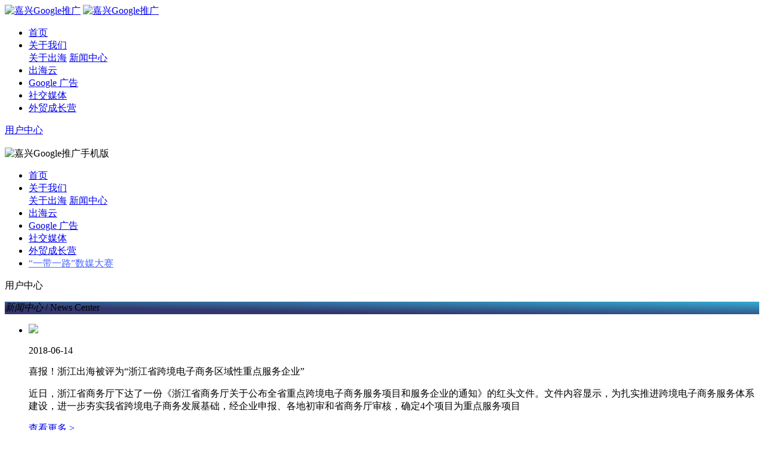

--- FILE ---
content_type: text/html; charset=utf-8
request_url: https://chuhai.cloud/index.php?c=content&a=list&catid=372&page=4
body_size: 3736
content:
<!DOCTYPE html>
<html lang="zh">
	<head>
		<meta http-equiv="Content-Type" content="text/html; charset=utf-8" />
		<meta name="format-detection" content="telephone=no" />
		<meta content="width=device-width, initial-scale=1.0, maximum-scale=1.0, user-scalable=0;" name="viewport" />
		<title>oversea cloud</title>
		<meta name="keywords" content="嘉兴Google推广,嘉兴谷歌推广,浙江出海云技术有限公司" />
		<meta name="description" content="浙江出海云技术有限公司 (Google 出海体验中心) 是一家致力于数字经济，利用大数据和人工智能技术为企业提供数字化营销解决方案及配套服务的科技公司。2017年成立至今,公司已服务全国 1000 余家企业及政府机构帮助中国制造、中国文化数字出海。" />
	<!--
		<title>Page 4-新闻中心-关于我们-浙江出海云技术有限公司</title>
		<meta name="keywords" content="新闻中心,关于我们,嘉兴Google推广,嘉兴谷歌推广,浙江出海云技术有限公司" />
		<meta name="description" content="浙江出海云技术有限公司 (Google 出海体验中心) 是一家致力于数字经济，利用大数据和人工智能技术为企业提供数字化营销解决方案及配套服务的科技公司。2017年成立至今,公司已服务全国 1000 余家企业及政府机构帮助中国制造、中国文化数字出海。" />
-->		<link rel="stylesheet" type="text/css" href="/views/default/css/swiper.min.css">
		<link rel="stylesheet" type="text/css" href="/views/default/css/animate.min.css">
		<link rel="stylesheet" type="text/css" href="/views/default/font-awesome-4.7.0/css/font-awesome.min.css">
		<link rel="stylesheet" type="text/css" href="/views/default/css/reset.css">
		<link rel="stylesheet" type="text/css" href="/views/default/css/bootstrap.min.css">
		<link rel="stylesheet" type="text/css" href="/views/default/css/head.css" />
		<link rel="stylesheet" type="text/css" href="/views/default/css/style.css">
		<link rel="stylesheet" type="text/css" href="/views/default/css/home.css"/>
				<link rel="stylesheet" href="/views/default/css/content.css">
		<link rel="stylesheet" href="/views/default/css/media.css"/>
				
        <script>
        var _hmt = _hmt || [];
        (function() {
          var hm = document.createElement("script");
          hm.src = "https://hm.baidu.com/hm.js?72b1fe03d8f4a237d0a04f9f7a4e70b6";
          var s = document.getElementsByTagName("script")[0]; 
          s.parentNode.insertBefore(hm, s);
        })();
        </script>
		
	</head>

	<body>
				<!-- 导航 -->
		<header class="header xscoll animated animated_fade" data-animation="fadeInDown">
			<div class="container clearfix">
				<div class="fl left">
					<a href="/"><img src="/views/default/images/logo(2).png" alt="嘉兴Google推广" class="img1" /></a>
					<a href="javascript:void(0)"><img src="/views/default/images/logo(2).png" alt="嘉兴Google推广" class="img2" /></a>
				</div>
				<div class="fr nav">
					<ul class="navbar_nav" data-in="fadeInDown" data-out="fadeOutUp">
						<li class="active "><a href="/">首页</a></li>
												<li class="dropdown navact">
							<a  href="/index.php?c=content&a=list&catid=337">关于我们</a>
														<div class="dropdown_menu">
																<a href="/index.php?c=content&a=list&catid=371">关于出海</a>
																<a href="/index.php?c=content&a=list&catid=372">新闻中心</a>
															</div>
													</li>
												<li class="dropdown ">
							<a  href="/index.php?c=content&a=list&catid=365">出海云</a>
													</li>
												<li class="dropdown ">
							<a  href="/index.php?c=content&a=list&catid=373">Google 广告</a>
													</li>
												<li class="dropdown ">
							<a  href="/index.php?c=content&a=list&catid=366">社交媒体</a>
													</li>
												<li class="dropdown ">
							<a  href="/index.php?c=content&a=list&catid=334">外贸成长营</a>
													</li>
												<style>
							.header .navbar_nav li.dropdown2 {
    							/*border-radius: 20px;*/
    							/*background-color: #fff;*/
    							font-weight: bold;
    							height: 40px;
    							line-height: 40px;
    							margin-top: 5px;
							}
							.header .navbar_nav li.dropdown2 a {
							    color: #fff;
							    padding-left: 15px;
							}
							.header .navbar_nav li.dropdown2:hover:after{
							    width: 0;
							}
						</style>
						<!--<li class="dropdown2"><a href="https://obor.chuhai.cloud/" target="_blank">“一带一路”数媒大赛</a></li>-->
					</ul>
				</div>
				<div class="fr usercenter">
					<a href="https://saas.chuhai.cloud/" target="_top"><i class="fa fa-user-circle"></i>用户中心</a>
				</div>
				<a href="javascript:void(0)" id="navToggle">
					<span></span>
				</a>
			</div>
		</header>
		<!--移动端的导航-->
		<div class="m_nav">
			<div class="top clearfix">
				<img src="/views/default/images/closed.png" alt="" class="closed" />
			</div>
			<div class="logo">
				<img src="/views/default/images/chuhaicloud.png" alt="嘉兴Google推广手机版" />
			</div>
			<ul class="ul" data-in="fadeInDown" data-out="fadeOutUp">
				<li class="active">
					<a href="/">首页</a>
				</li>
								<li class="dropdown">
					<a href="/index.php?c=content&a=list&catid=337">关于我们</a>
										<div class="dropdown_menu">
												<a href="/index.php?c=content&a=list&catid=371">关于出海</a>
												<a href="/index.php?c=content&a=list&catid=372">新闻中心</a>
											</div>
									</li>
								<li class="dropdown">
					<a href="/index.php?c=content&a=list&catid=365">出海云</a>
									</li>
								<li class="dropdown">
					<a href="/index.php?c=content&a=list&catid=373">Google 广告</a>
									</li>
								<li class="dropdown">
					<a href="/index.php?c=content&a=list&catid=366">社交媒体</a>
									</li>
								<li class="dropdown">
					<a href="/index.php?c=content&a=list&catid=334">外贸成长营</a>
									</li>
								<li class="dropdown"><a href="https://obor.chuhai.cloud/" target="_blank" style="color: #4d6bff;">“一带一路”数媒大赛</a></li>
			</ul>
			<p class="p"><a><i class="fa fa-user-circle"></i>用户中心</a></p>
		</div>
<div class="ban "
	style="background-image: linear-gradient(to top right, rgba(1,6,74,0.8) 30%, rgba(0,150,199,0.8)), url(uploadfiles/image/202312/4.jpg">
	<div class="ban-box">
		<div class="ban-info xscoll animated animated_fade" data-animation="fadeInLeft">
			<em class="animated" data-animation="bounceInLeft">新闻中心</em>
			<span class="animated animation-delay-2" data-animation="bounceInLeft"><span class="ban-box-slash">/</span>
				News Center</span>
		</div>
	</div>
</div>
<div class="news">
	<ul class="news-list">
				<li class="news-item xscoll animated" data-animation="fadeInUp">
			<div class="news-item-img"><img src="uploadfiles/image/202209/3.jpg" /></div>
			<p class="news-item-date"><i class="fa fa-calendar"></i>2018-06-14</p>
			<p class="news-item-tit">喜报！浙江出海被评为“浙江省跨境电子商务区域性重点服务企业”</p>
			<p class="news-item-desc">近日，浙江省商务厅下达了一份《浙江省商务厅关于公布全省重点跨境电子商务服务项目和服务企业的通知》的红头文件。文件内容显示，为扎实推进跨境电子商务服务体系建设，进一步夯实我省跨境电子商务发展基础，经企业申报、各地初审和省商务厅审核，确定4个项目为重点服务项目</p>
			<div class="news-item-btn"><a href="/index.php?c=content&a=show&id=13">查看更多&nbsp;&gt;</a></div>
		</li>
			</ul>
	<nav class="pagination"><ul><a href="/index.php?c=content&a=list&catid=372"><li>First</li></a><a href="/index.php?c=content&a=list&catid=372&page=3"><li><</li></a><a href="/index.php?c=content&a=list&catid=372"><li>1</li></a><a href="/index.php?c=content&a=list&catid=372&page=2"><li>2</li></a><a href="/index.php?c=content&a=list&catid=372&page=3"><li>3</li></a><a  class="current"><li>4</li></a> </ul></nav></div>
<!-- 服务 -->
<div id="xservice">
    <ul>
        <li>
            <a href="mailto:Marketing@chuhai.cloud">
                <div class="hides" style="width:240px;display:none;">
                    <div class="hides xp1">
                        <img src="/views/default/images/l04.png">
                    </div>
                    <div class="hides xp2"><span>Marketing@chuhai.cloud</span>
                    </div>
                </div>
                <img src="/views/default/images/l04.png" width="47" height="49" class="shows" />
            </a>
        </li>
        <li id="tel">
            <a href="javascript:void(0)">
                <div class="hides" style="width:190px;display:none;">
                    <div class="hides xp1">
                        <img src="/views/default/images/l05.png">
                    </div>
                    <div class="hides xp3"><span>0573-8213 9714</span>
                    </div>
                </div>
                <img src="/views/default/images/l05.png" width="47" height="49" class="shows" />
            </a>
        </li>
        <li>
            <a href="javascript:void(0)" class="weixin_area">
                <img src="/views/default/images/l02.png" width="47" height="49" class="shows" />
                <img src="/views/default/images/l02.png" width="47" height="49" class="hides" />
                <img src="/views/default/images/hwx.png" width="100" class="weixin" style="display:none;margin:55px 65px 0 0" />
            </a>
        </li> 
        <li>
            <a href="javascript:void(0)" class="weixin_area">
                <img src="/views/default/images/l01.png" width="47" height="49" class="shows" />
                <img src="/views/default/images/l01.png" width="47" height="49" class="hides" />
                <img src="/views/default/images/gzh.jpg" width="100" class="weixin" style="display:none;margin:110px 65px 0 0" />
            </a>
        </li>          
    </ul>
</div>

<footer class="xscoll animated animated_fade foot" data-animation="fadeInUp">
	<div class="foot-logo">
		<div>
			<img src="/views/default/images/logo(2).png" title="嘉兴谷歌推广" alt="嘉兴谷歌推广" />
			<!-- <img src="/views/default/images/goop.png" class="foot-logo-goo" /> -->
			<a href="https://www.google.com/partners/agency?id=1703966208" target="_blank" class="foot-logo-goo">
			    <img src="/views/default/images/goopartner.png"  title="嘉兴谷歌推广合作伙伴商标" alt="嘉兴谷歌推广合作伙伴商标" />
			</a>
			<!-- Add the code snippet above to the sites listed to display your badge:
			    http://www.zjchuhai.com
			    https://chuhai.cloud/ -->
		</div>
	</div>
	<div>
		<a  href="/">首页</a>
				<a class="fotact"  href="/index.php?c=content&a=list&catid=337">关于我们</a>
				<a  href="/index.php?c=content&a=list&catid=365">出海云</a>
				<a  href="/index.php?c=content&a=list&catid=373">Google 广告</a>
				<a  href="/index.php?c=content&a=list&catid=366">社交媒体</a>
				<a  href="/index.php?c=content&a=list&catid=334">外贸成长营</a>
				<div style="clear: both"></div>
	</div>
	<p class="footer-ways"><a href="https://chuhai.cloud">嘉兴谷歌推广</a> <a href="https://chuhai.cloud">嘉兴Google推广</a> 电话：0573-8213 9714</p>
	<p class="footer-ways">出海云体验中心-浙江长三角高层次人才创新园16号楼6楼-浙江出海云技术有限公司</p>
	<p class="footer-ways footer-copy">Copyright &copy; chuhai.cloud All Rights Reserved　备案号：<a href="http://beian.miit.gov.cn" target="_blank">浙ICP备2021009271号-5</a> <a href="index.php?c=content&a=list&catid=374">服务条款</a> <a href="index.php?c=content&a=list&catid=375">隐私政策</a> </p>
</footer>

<!--视频播放层-->
<div class="video_layer">
	<video src="" controls=""></video>
	<p><span onclick="close_videos();">×</span></p>
</div>

<script src="/views/default/js/jquery-3.7.0.min.js"></script>
<script type="text/javascript" src="/views/default/js/swiper.min.js"></script>
<script type="text/javascript" src="/views/default/js/swiper.animate.min.js"></script>
<script src="/views/default/js/isScroll.js"></script>
<script src="/views/default/js/index_slick.js"></script>
<script src="/views/default/js/index.js"></script>
<script src="/views/default/js/slick.min.js"></script>

<script type="text/javascript">
    $(function() {
        $("#xservice a").hover(function() {
            if ($(this).prop("className") == "weixin_area") {
                $(this).children("img.hides").show();
            } else {
                $(this).children("div.hides").show();
                $(this).children("img.shows").hide();
                $(this).children("div.hides").animate({marginRight: '0px'}, '0');
            }
        }, function() {
            if ($(this).prop("className") == "weixin_area") {
                $(this).children("img.hides").hide();
            } else {
                $(this).children("div.hides").animate({marginRight: '-200px'}, 0, function() {
                    $(this).hide();
                    $(this).next("img.shows").show();
                });
            }
        });

        //右侧导航 - 二维码
        $(".weixin_area").hover(function() {
            $(this).children(".weixin").show();
        },function(){
            $(this).children(".weixin").hide();
        })
    });
</script>
	</body>
</html>
